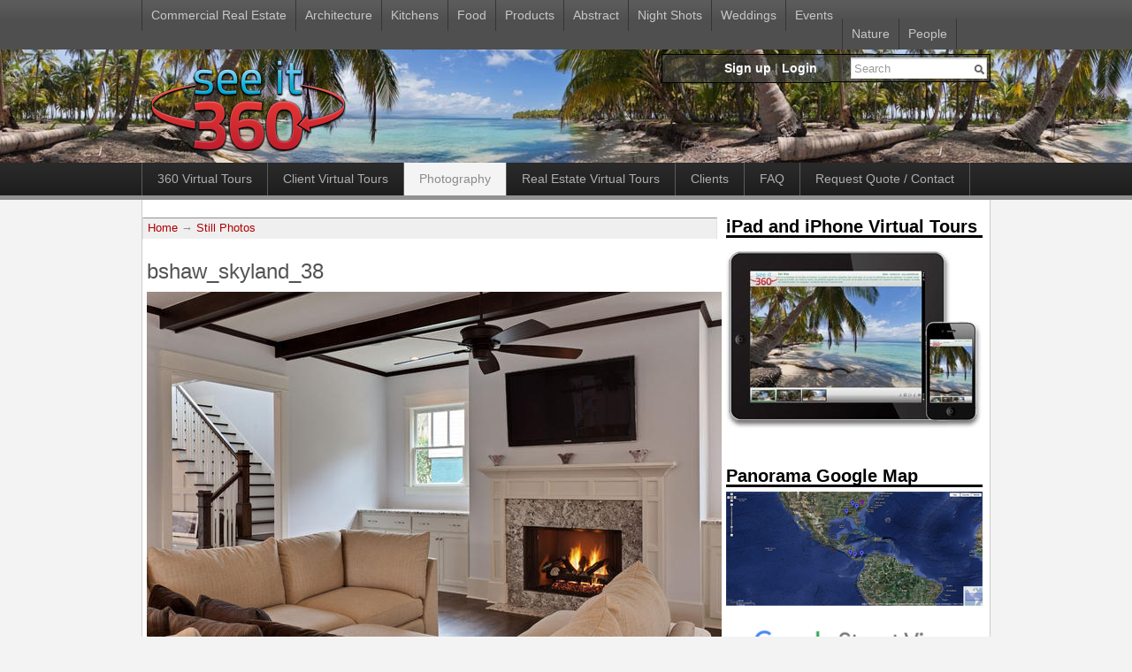

--- FILE ---
content_type: text/html; charset=utf-8
request_url: https://www.seeit360.com/still-photos/bshawskyland38
body_size: 22568
content:
<!DOCTYPE html PUBLIC "-//W3C//DTD XHTML 1.0 Strict//EN" "https://www.w3.org/TR/xhtml1/DTD/xhtml1-strict.dtd">
<html xmlns="https://www.w3.org/1999/xhtml" lang="en" xml:lang="en">
<head>
<meta http-equiv="Content-Type" content="text/html; charset=utf-8" />
<!-- Google tag (gtag.js) -->
<script async src="https://www.googletagmanager.com/gtag/js?id=G-09E6BC56RX"></script>
<script>
  window.dataLayer = window.dataLayer || [];
  function gtag(){dataLayer.push(arguments);}
  gtag('js', new Date());

  gtag('config', 'G-09E6BC56RX');
</script>
  <title>bshaw_skyland_38</title>
<meta title="bshaw_skyland_38" />
<meta property="og:title" content="bshaw_skyland_38"/>
<meta property="og:description" content="A See It 360 virtual tour."/>
<meta property="og:locale" content="en_US"/>
<meta property="og:type" content="article"/>
<meta property="og:url" content="//www.seeit360.com/still-photos/bshawskyland38"/>
<meta property="fb:admins" content="547734552"/>
<meta property="fb:app_id" content="320280530801"/>
  <meta http-equiv="Content-Type" content="text/html; charset=utf-8" />
<script type="text/javascript" src="https://apis.google.com/js/plusone.js"></script>
<meta property="og:description" content="Photography by Sacha Griffin"/>
<meta property="og:image" content="http://www.seeit360.com/system/files/imagecache/300w/bshaw_skyland_38.jpg"/>
<link rel="image_src" type="image/jpeg" href="http://www.seeit360.com/files2/imagecache/300w/bshaw_skyland_38.jpg" />
<link rel="canonical" href="//www.seeit360.com/still-photos/bshawskyland38" />
<meta name="keywords" content="Still Photos,Blake Shaw Homes,bs-02032012,Atlanta,Georgia" />
<meta name="copyright" content="Copyright 2020 Southern Digital Solutions LLC" />
<link rel="canonical" href="https://www.seeit360.com/still-photos/bshawskyland38" />
<meta name="revisit-after" content="1 day" />
<link type="text/css" rel="stylesheet" media="all" href="/files2/css/css_0ff7882bf778f8ce2e3b501aa9a04df5.css" />
<link type="text/css" rel="stylesheet" media="all" href="/sites/all/themes/fusion/fusion_core/css/grid16-960.css?i"/>
<link type="text/css" rel="stylesheet" media="all" href="/sites/all/themes/acquia_prosper/css/local.css?i" />

  <!--[if IE 8]>
  <link type="text/css" rel="stylesheet" media="all" href="/sites/all/themes/fusion/fusion_core/css/ie8-fixes.css?i" />
<link type="text/css" rel="stylesheet" media="all" href="/sites/all/themes/acquia_prosper/css/ie8-fixes.css?i" />
  <![endif]-->
  <!--[if IE 7]>
  <link type="text/css" rel="stylesheet" media="all" href="/sites/all/themes/fusion/fusion_core/css/ie7-fixes.css?i" />
<link type="text/css" rel="stylesheet" media="all" href="/sites/all/themes/acquia_prosper/css/ie7-fixes.css?i" />
  <![endif]-->
  <!--[if lte IE 6]>
  <link type="text/css" rel="stylesheet" media="all" href="/sites/all/themes/fusion/fusion_core/css/ie6-fixes.css?i"/>
<link type="text/css" rel="stylesheet" media="all" href="/sites/all/themes/acquia_prosper/css/ie6-fixes.css?i"/>
  <![endif]-->
  <script type="text/javascript" src="/files2/js/js_010c306e8e4caac3ec6db4a29eaabb46.js"></script>
<script type="text/javascript">
<!--//--><![CDATA[//><!--
jQuery.extend(Drupal.settings, { "basePath": "/", "dhtmlMenu": { "slide": "slide", "siblings": "siblings", "relativity": "relativity", "clone": "clone", "doubleclick": "doubleclick", "children": 0 }, "lightbox2": { "rtl": 0, "file_path": "/(\\w\\w/)files2", "default_image": "/sites/all/modules/lightbox2/images/brokenimage.jpg", "border_size": 10, "font_color": "000", "box_color": "fff", "top_position": "", "overlay_opacity": "0.9", "overlay_color": "000", "disable_close_click": 1, "resize_sequence": 0, "resize_speed": 400, "fade_in_speed": 400, "slide_down_speed": 600, "use_alt_layout": 1, "disable_resize": 0, "disable_zoom": 0, "force_show_nav": 0, "show_caption": 1, "loop_items": 0, "node_link_text": "Image Details", "node_link_target": 0, "image_count": "Image !current of !total", "video_count": "Video !current of !total", "page_count": "Page !current of !total", "lite_press_x_close": "press \x3ca href=\"#\" onclick=\"hideLightbox(); return FALSE;\"\x3e\x3ckbd\x3ex\x3c/kbd\x3e\x3c/a\x3e to close", "download_link_text": "", "enable_login": false, "enable_contact": false, "keys_close": "c x 27", "keys_previous": "p 37", "keys_next": "n 39", "keys_zoom": "z", "keys_play_pause": "32", "display_image_size": "preview", "image_node_sizes": "(\\.thumbnail)", "trigger_lightbox_classes": "", "trigger_lightbox_group_classes": "img.inline,img.image-img_assist_custom,img.thumbnail, img.image-thumbnail", "trigger_slideshow_classes": "", "trigger_lightframe_classes": "", "trigger_lightframe_group_classes": "", "custom_class_handler": 0, "custom_trigger_classes": "", "disable_for_gallery_lists": 1, "disable_for_acidfree_gallery_lists": true, "enable_acidfree_videos": true, "slideshow_interval": 5000, "slideshow_automatic_start": 0, "slideshow_automatic_exit": 0, "show_play_pause": 1, "pause_on_next_click": 0, "pause_on_previous_click": 1, "loop_slides": 1, "iframe_width": 600, "iframe_height": 400, "iframe_border": 1, "enable_video": 0 }, "custom_search": { "form_target": "_self", "solr": 0 }, "CToolsUrlIsAjaxTrusted": { "/still-photos/bshawskyland38": [ true, true, true ] } });
//--><!]]>
</script>
<script type="text/javascript">
<!--//--><![CDATA[//><!--
$(document).ready(function(){
	if ($('span.photoswipe').length) {
		var myPhotoSwipe = $(".photoswipe a").photoSwipe({ enableMouseWheel: true , enableKeyboard: true, slideshowDelay: 6000, slideSpeed: 450 });
	}
	});	

//--><!]]>
</script>
</head>
<body id="pid-still-photos-bshawskyland38" class="not-front not-logged-in page-node node-type-photography no-sidebars full-node layout-main-last sidebars-split font-family-sans-serif-sm font-size-14 grid-type-960 grid-width-16">
  <div id="page" class="page">
    <div id="page-inner" class="page-inner">
      <div id="skip">
        <a href="#main-content-area">Skip to Main Content Area</a>
      </div>

      <!-- header-top row: width = grid_width -->
            <div id="header-top-wrapper" class="header-top-wrapper full-width">
        <div id="header-top" class=" header-top row grid16-16">
          <div id="header-top-inner" class="header-top-inner inner clearfix">
                        <div id="secondary-menu" class="secondary-menu block">
<div id="secondary-menu-inner" class="secondary-menu-inner inner clearfix">
<ul class="links"><li class="menu-9237 first"><a href="/commercial-real-estate" title="Commercial Real Estate">Commercial Real Estate</a></li>
<li class="menu-756"><a href="/architecture" title="">Architecture</a></li>
<li class="menu-7752"><a href="/kitchens" title="Kitchens">Kitchens</a></li>
<li class="menu-9119"><a href="/food" title="">Food</a></li>
<li class="menu-1257"><a href="/product" title="Products">Products</a></li>
<li class="menu-3973"><a href="/photography/abstract" title="Abstract Photography">Abstract</a></li>
<li class="menu-1631"><a href="/night-shots" title="">Night Shots</a></li>
<li class="menu-753"><a href="/photography/event/wedding" title="">Weddings</a></li>
<li class="menu-557"><a href="/photography/event" title="">Events</a></li>
<li class="menu-754"><a href="/photography/nature" title="">Nature</a></li>
<li class="menu-2011 last"><a href="/people" title="">People</a></li>
</ul></div><!-- /secondary-menu-inner -->
</div><!-- /secondary-menu -->
                      </div><!-- /header-top-inner -->
        </div><!-- /header-top -->
      </div><!-- /header-top-wrapper -->
      
      <!-- header-group row: width = grid_width -->
      <div id="header-group-wrapper" class="header-group-wrapper full-width" style="background: url(/sites/all/themes/acquia_prosper/images/headers/header2.jpg) repeat scroll 0 0">
        <div id="header-group" class="header-group row grid16-16">
          <div id="header-group-inner" class="header-group-inner inner clearfix">
                                            <div id="logo">
                  <a href="/" title="Home"><img src="/sites/all/themes/acquia_prosper/images/seeit360.png" alt="Home" /></a>
                </div>
                                                <div id="site-name-slogan" class="site-name-slogan">
                                    <span id="site-name"><a href="/" title="Home">SeeIt360.com</a></span>
                                                      <span id="slogan">Photography, Virtual Tours, and Panoramic Photography</span>
                                  </div>
                                        
<div id="block-block-6" class="block block-block odd first grid16-3 fusion-right fusion-right-content fusion-bold-links user-block">
  <div class="inner clearfix">
            <div class="content clearfix">
      <a href="/user/register">Sign up</a> | <a href="/user/login">Login</a>    </div>
  </div><!-- /block-inner -->
</div><!-- /block -->

<div id="block-search-0" class="block block-search even  last grid16-3 fusion-right fusion-right-content">
  <div class="inner clearfix">
            <div class="content clearfix">
      <form action="/still-photos/bshawskyland38"  accept-charset="UTF-8" method="post" id="search-block-form" class="search-form">
<div><div class="container-inline">
  <div class="form-item" id="edit-search-block-form-1-wrapper">
 <input type="text" maxlength="128" name="search_block_form" id="edit-search-block-form-1" size="15" value="Search" title="Enter the terms you wish to search for." class="form-text  custom-search-default-value custom-search-box" />
</div>
<fieldset class="custom_search-popup"></fieldset>
<input type="image" name="op" value="Search" id="edit-submit"  alt="Search" class="form-submit custom-search-button" src="/sites/all/themes/acquia_prosper/images/search-icon.gif" />
<input type="hidden" name="form_build_id" id="form-mvZw6URrauJuE_FvPOxa_SjQmqCfuIlD2sD5MegnlqM" value="form-mvZw6URrauJuE_FvPOxa_SjQmqCfuIlD2sD5MegnlqM"  />
<input type="hidden" name="form_id" id="edit-search-block-form" value="search_block_form"  />
<input type="hidden" name="default_text" id="edit-default-text" value="Search"  class="default-text" />
</div>

</div></form>
    </div>
  </div><!-- /block-inner -->
</div><!-- /block -->
          </div><!-- /header-group-inner -->
        </div><!-- /header-group -->
      </div><!-- /header-group-wrapper -->

      <!-- primary-menu row: width = grid_width -->
      <div id="header-primary-menu-wrapper" class="header-primary-menu-wrapper full-width">
        <div id="header-primary-menu" class="header-primary-menu row grid16-16">
          <div id="header-primary-menu-inner" class="header-primary-menu-inner inner clearfix">
            <div id="primary-menu" class="primary-menu block">
<div id="primary-menu-inner" class="primary-menu-inner inner clearfix">
<ul class="menu sf-menu"><li class="leaf first no-dhtml "><a href="/360-virtual-tours" title="" id="dhtml_menu-1029">360 Virtual Tours</a></li>
<li class="leaf  no-dhtml "><a href="/Client_Virtual_Tours" title="Client Virtual Tours" id="dhtml_menu-6932">Client Virtual Tours</a></li>
<li class="expanded  no-dhtml  active-trail"><a href="/photography" title="" id="dhtml_menu-449">Photography</a><ul class="menu"><li class="leaf first no-dhtml "><a href="/commercial-real-estate" title="Commercial Real Estate" id="dhtml_menu-9237">Commercial Real Estate</a></li>
<li class="leaf  no-dhtml "><a href="/architecture" title="" id="dhtml_menu-756">Architecture</a></li>
<li class="leaf  no-dhtml "><a href="/kitchens" title="Kitchens" id="dhtml_menu-7752">Kitchens</a></li>
<li class="leaf  no-dhtml "><a href="/food" title="" id="dhtml_menu-9119">Food</a></li>
<li class="leaf  no-dhtml "><a href="/product" title="Products" id="dhtml_menu-1257">Products</a></li>
<li class="leaf  no-dhtml "><a href="/photography/abstract" title="Abstract Photography" id="dhtml_menu-3973">Abstract</a></li>
<li class="leaf  no-dhtml "><a href="/night-shots" title="" id="dhtml_menu-1631">Night Shots</a></li>
<li class="leaf  no-dhtml "><a href="/photography/event/wedding" title="" id="dhtml_menu-753">Weddings</a></li>
<li class="leaf  no-dhtml "><a href="/photography/event" title="" id="dhtml_menu-557">Events</a></li>
<li class="leaf  no-dhtml "><a href="/photography/nature" title="" id="dhtml_menu-754">Nature</a></li>
<li class="leaf last no-dhtml "><a href="/people" title="" id="dhtml_menu-2011">People</a></li>
</ul></li>
<li class="leaf  no-dhtml "><a href="/real_estate_virtual_tours" title="Real Estate Virtual Tours" id="dhtml_menu-913">Real Estate Virtual Tours</a></li>
<li class="leaf  no-dhtml "><a href="/clients" title="Clients" id="dhtml_menu-4088">Clients</a></li>
<li class="leaf  no-dhtml "><a href="/faq" title="FAQ" id="dhtml_menu-2012">FAQ</a></li>
<li class="expanded last no-dhtml "><a href="/contact-us" title="" id="dhtml_menu-478">Request Quote / Contact</a><ul class="menu"><li class="leaf first last no-dhtml "><a href="/sales-managers-needed-all-us" title="Sales Managers Needed! - All U.S." id="dhtml_menu-4090">Careers</a></li>
</ul></li>
</ul></div><!-- /primary-menu-inner -->
</div><!-- /primary-menu -->
          </div><!-- /header-primary-menu-inner -->
        </div><!-- /header-primary-menu -->
      </div><!-- /header-primary-menu-wrapper -->

      <!-- preface-top row: width = grid_width -->
      
      <!-- main row: width = grid_width -->
      <div id="main-wrapper" class="main-wrapper full-width">
        <div id="main" class="main row grid16-16">
          <div id="main-inner" class="main-inner inner clearfix">
            
            <!-- main group: width = grid_width - sidebar_first_width -->
            <div id="main-group" class="main-group row nested grid16-16">
              <div id="main-group-inner" class="main-group-inner inner">
                
                <div id="main-content" class="main-content row nested">
                  <div id="main-content-inner" class="main-content-inner inner">
                    <!-- content group: width = grid_width - (sidebar_first_width + sidebar_last_width) -->
                    <div id="content-group" class="content-group row nested grid16-11">
                      <div id="content-group-inner" class="content-group-inner inner ">
                        <div id="breadcrumbs" class="breadcrumbs block">
<div id="breadcrumbs-inner" class="breadcrumbs-inner inner clearfix">
<div class="breadcrumb"><a href="/">Home</a> &rarr; <a href="/still-photos">Still Photos</a></div></div><!-- /breadcrumbs-inner -->
</div><!-- /breadcrumbs -->

                        
                        <div id="content-region" class="content-region row nested">
                          <div id="content-region-inner" class="content-region-inner inner">
                            <a name="main-content-area" id="main-content-area"></a>
                                                        <div id="content-inner" class="content-inner block">
                              <div id="content-inner-inner" class="content-inner-inner inner">
                                                                <h1 class="title">bshaw_skyland_38</h1>
                                                                                                <div id="content-content" class="content-content">
                                  <div class="content">
<span class="photoswipe">
<a href="http://www.seeit360.com/files2/imagecache/lightbox/bshaw_skyland_38.jpg" rel="external"><img src="https://www.seeit360.com/files2/imagecache/650w/bshaw_skyland_38.jpg" alt="bshaw_skyland_38" title="bshaw_skyland_38" width="650" height="433" class="imagecache imagecache-650w imagecache-default imagecache-650w_default"/></a></span>
<div class="product-body"></div> 
<p><g:plusone></g:plusone></p>
<p style="margin-bottom:215px"><script src="http://connect.facebook.net/en_US/all.js#xfbml=1"></script><fb:like href="http://www.seeit360.com/still-photos/bshawskyland38" send="true" width="450" show_faces="true" font="arial"></fb:like></p> 
</div>
<div class="meta">
<div class="terms">
<ul class="links inline"><li class="taxonomy_term_60 first"><a href="/still-photos" rel="tag" title="">Still Photos</a></li>
<li class="taxonomy_term_127"><a href="/blake-shaw-homes" rel="tag" title="">Blake Shaw Homes</a></li>
<li class="taxonomy_term_265"><a href="/bs-02032012" rel="tag" title="">bs-02032012</a></li>
<li class="taxonomy_term_19"><a href="/georgia/atlanta" rel="tag" title="">Atlanta</a></li>
<li class="taxonomy_term_36 last"><a href="/georgia" rel="tag" title="">Georgia</a></li>
</ul></div>
<span class="clear"></span>
</div>

                                </div><!-- /content-content -->
                                                              </div><!-- /content-inner-inner -->
                            </div><!-- /content-inner -->
                          </div><!-- /content-region-inner -->
                        </div><!-- /content-region -->

                                              </div><!-- /content-group-inner -->
                    </div><!-- /content-group -->
                    <div id="sidebar-last" class="sidebar-last row nested grid16-5">
<div id="sidebar-last-inner" class="sidebar-last-inner inner clearfix">

<div id="block-block-8" class="block block-block odd first grid16-5">
  <div class="inner clearfix">
            <h2 class="title block-title">iPad and iPhone Virtual Tours</h2>
        <div class="content clearfix">
      <p><a href="/ipad/gorgeous-ipad-iphone-virtual-tours"><img border="0" class="mceItem" src="//www.seeit360.com/sites/all/themes/acquia_prosper/images/ipad-full_with_iphone-290w.jpg" /></a></p>
    </div>
  </div><!-- /block-inner -->
</div><!-- /block -->

<div id="block-block-5" class="block block-block even  grid16-5">
  <div class="inner clearfix">
            <h2 class="title block-title">Panorama Google Map</h2>
        <div class="content clearfix">
      <a href="http://www.seeit360.com/map/node"><img class="mceItem" src="//www.seeit360.com/sites/all/themes/acquia_prosper/images/google_panorama_map.png" border="0" height="129" width="290"></a>
<p><img alt="Google StreetView Trusted" border="0" width="290" height="73" src="//www.seeit360.com/sites/all/themes/acquia_prosper/images/SVtrusted-EN.png" style="border: 0;" ></p>    </div>
  </div><!-- /block-inner -->
</div><!-- /block -->

<div id="block-block-10" class="block block-block odd   grid16-5">
  <div class="inner clearfix">
            <div class="content clearfix">
      <script src="//connect.facebook.net/en_US/all.js#xfbml=1&amp;appId=320280530801"></script>    </div>
  </div><!-- /block-inner -->
</div><!-- /block -->

<div id="block-block-7" class="block block-block even  last grid16-5 fusion-right fusion-center-content">
  <div class="inner clearfix">
            <h2 class="title block-title">Follow Us</h2>
        <div class="content clearfix">
      <p><a href="https://plus.google.com/u/0/b/115617923517993847406/
" title="Follow us on Google Plus"><img alt="Follow us on Google Plus" border="0" class="mceItem" height="73" src="//www.seeit360.com/sites/all/themes/acquia_prosper/images/button-gplus.jpg" style="border: 0;" width="70" /></a> <a href="http://twitter.com/SeeIt360" title="Follow us on Twitter"><img alt="Follow us on Twitter" border="0" class="mceItem" height="73" src="//www.seeit360.com/sites/all/themes/acquia_prosper/images/button-twitter.jpg" style="border: 0;" width="70" /></a><a href="http://www.facebook.com/SeeIt360"><img alt="Follow us on Facebook" border="0" class="mceItem" height="73" src="//www.seeit360.com/sites/all/themes/acquia_prosper/images/button-facebook.jpg" style="border: 0;" width="64" /></a></p><p>&nbsp;</p><table cellpadding="0" cellspacing="0" style="width: 96px;"><tbody><tr><td><a href="http://www.houzz.com/projects/users/sachagriffin"><img alt="Sacha Griffin in Cumming, GA on Houzz" border="0" height="96" src="//st.hzcdn.com/static/badge_24_9@2x.png" width="96" /></a></td></tr></tbody></table>    </div>
  </div><!-- /block-inner -->
</div><!-- /block -->
</div><!-- /sidebar-last-inner -->
</div><!-- /sidebar-last -->
                  </div><!-- /main-content-inner -->
                </div><!-- /main-content -->

                              </div><!-- /main-group-inner -->
            </div><!-- /main-group -->
          </div><!-- /main-inner -->
        </div><!-- /main -->
      </div><!-- /main-wrapper -->

      <!-- postscript-bottom row: width = grid_width -->
      
      <!-- footer row: width = grid_width -->
      
      <!-- footer-message row: width = grid_width -->
      <div id="footer-message-wrapper" class="footer-message-wrapper full-width">
        <div id="footer-message" class="footer-message row grid16-16">
          <div id="footer-message-inner" class="footer-message-inner inner clearfix">
            <div id="footer-message-text" class="footer-message-text block">
<div id="footer-message-text-inner" class="footer-message-text-inner inner clearfix">
<a href="//www.seeit360.com/photography/360-panoramas">360 Panoramas</a> |
<a href="//www.seeit360.com/360_Virtual_Tours">360 Virtual Tours</a> |
<a href="//www.seeit360.com/photography">Photography</a> | 
<a href="//www.seeit360.com/real_estate_virtual_tours">Real Estate Virtual Tours</a> |
<a href="//www.seeit360.com/map/node">Panorama Google Map</a> |
<a href="//www.seeit360.com/faq">FAQ</a> | 
<a href="//www.seeit360.com/sitemap">Sitemap</a> |
<a href="//www.seeit360.com/contact-us">Contact Us</a> 
<br />
Copyright 2025 Southern Digital Solutions LLC - 404-551-4275</div><!-- /footer-message-text-inner -->
</div><!-- /footer-message-text -->
          </div><!-- /footer-message-inner -->
        </div><!-- /footer-message -->
      </div><!-- /footer-message-wrapper -->

    </div><!-- /page-inner -->
  </div><!-- /page -->
  <script type="text/javascript">
<!--//--><![CDATA[//><!--

		var ua = navigator.userAgent.toLowerCase();
		if(ua.indexOf("ipad") >= 0 || ua.indexOf("iphone") >= 0 ||  ua.indexOf("ipod") >= 0) {
			var html5 = true;
		}
if (html5 != true) {
	$(document).ready(function(){
		$('img[title]').qtip({
			position: {
				my: 'bottom center',
				at: 'top center', 
			      viewport: $(window),
			      adjust: {
			         method: 'shift flip'
			      }
			},
			style: {
	      	classes: 'ui-tooltip-dark ui-tooltip-rounded'
			}
		}  	
); });
}

//--><!]]>
</script>
  </body>
</html>

--- FILE ---
content_type: text/html; charset=utf-8
request_url: https://accounts.google.com/o/oauth2/postmessageRelay?parent=https%3A%2F%2Fwww.seeit360.com&jsh=m%3B%2F_%2Fscs%2Fabc-static%2F_%2Fjs%2Fk%3Dgapi.lb.en.2kN9-TZiXrM.O%2Fd%3D1%2Frs%3DAHpOoo_B4hu0FeWRuWHfxnZ3V0WubwN7Qw%2Fm%3D__features__
body_size: 163
content:
<!DOCTYPE html><html><head><title></title><meta http-equiv="content-type" content="text/html; charset=utf-8"><meta http-equiv="X-UA-Compatible" content="IE=edge"><meta name="viewport" content="width=device-width, initial-scale=1, minimum-scale=1, maximum-scale=1, user-scalable=0"><script src='https://ssl.gstatic.com/accounts/o/2580342461-postmessagerelay.js' nonce="2xMfJA8tu_zT5-nBIQzPFQ"></script></head><body><script type="text/javascript" src="https://apis.google.com/js/rpc:shindig_random.js?onload=init" nonce="2xMfJA8tu_zT5-nBIQzPFQ"></script></body></html>